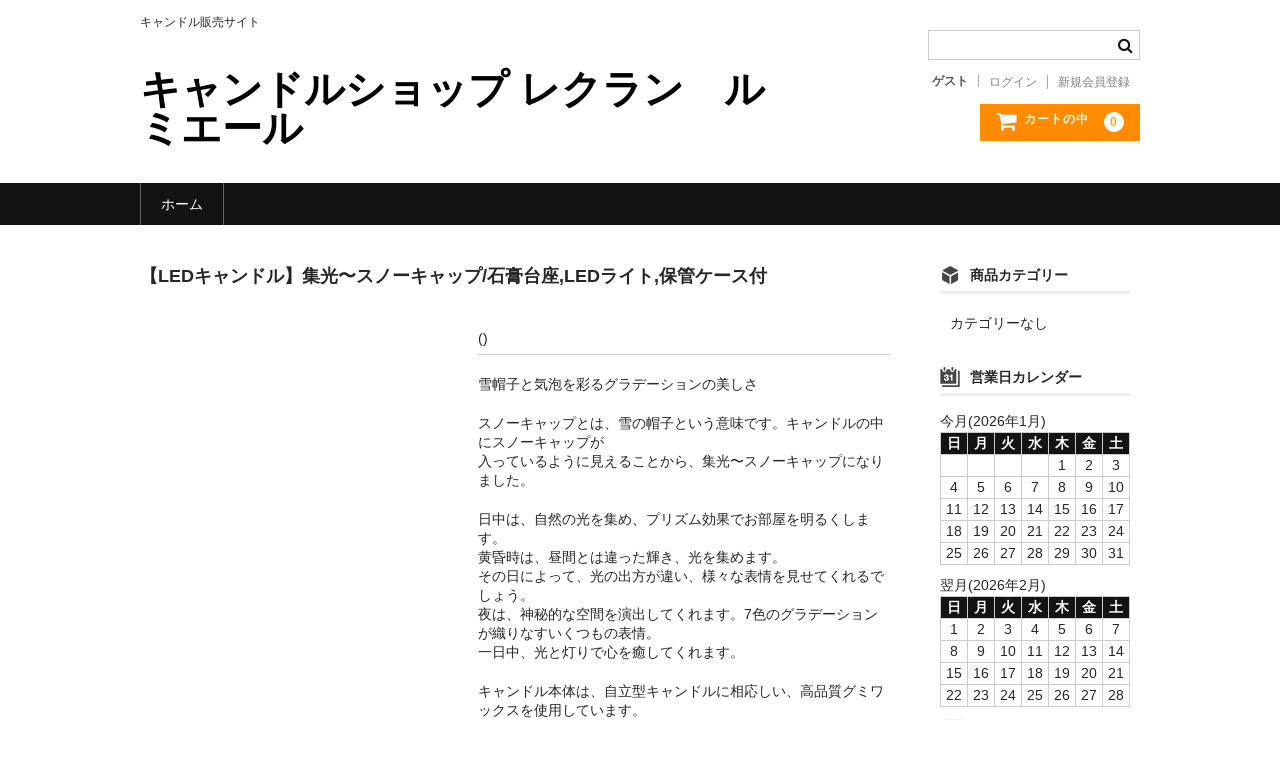

--- FILE ---
content_type: text/html; charset=UTF-8
request_url: https://candle-academy.com/store/snow-cap/
body_size: 7498
content:
<!DOCTYPE html>
<html lang="ja">
<head>
<!-- wexal_pst_init.js does not exist -->
<!-- engagement_delay.js does not exist -->
<meta charset="UTF-8"/>
<meta name="viewport" content="width=device-width, user-scalable=no">
<meta name="format-detection" content="telephone=no"/>
<title>【LEDキャンドル】集光〜スノーキャップ/石膏台座,LEDライト,保管ケース付 | キャンドルショップ レクラン　ルミエール</title>
<meta name='robots' content='max-image-preview:large'/>
<link rel="alternate" type="application/rss+xml" title="キャンドルショップ レクラン　ルミエール &raquo; 【LEDキャンドル】集光〜スノーキャップ/石膏台座,LEDライト,保管ケース付 のコメントのフィード" href="https://candle-academy.com/store/snow-cap/feed/"/>
<script type="text/javascript">
/* <![CDATA[ */
window._wpemojiSettings = {"baseUrl":"https:\/\/s.w.org\/images\/core\/emoji\/14.0.0\/72x72\/","ext":".png","svgUrl":"https:\/\/s.w.org\/images\/core\/emoji\/14.0.0\/svg\/","svgExt":".svg","source":{"concatemoji":"https:\/\/candle-academy.com\/store\/wp-includes\/js\/wp-emoji-release.min.js?ver=6.4.7"}};
/*! This file is auto-generated */
!function(i,n){var o,s,e;function c(e){try{var t={supportTests:e,timestamp:(new Date).valueOf()};sessionStorage.setItem(o,JSON.stringify(t))}catch(e){}}function p(e,t,n){e.clearRect(0,0,e.canvas.width,e.canvas.height),e.fillText(t,0,0);var t=new Uint32Array(e.getImageData(0,0,e.canvas.width,e.canvas.height).data),r=(e.clearRect(0,0,e.canvas.width,e.canvas.height),e.fillText(n,0,0),new Uint32Array(e.getImageData(0,0,e.canvas.width,e.canvas.height).data));return t.every(function(e,t){return e===r[t]})}function u(e,t,n){switch(t){case"flag":return n(e,"\ud83c\udff3\ufe0f\u200d\u26a7\ufe0f","\ud83c\udff3\ufe0f\u200b\u26a7\ufe0f")?!1:!n(e,"\ud83c\uddfa\ud83c\uddf3","\ud83c\uddfa\u200b\ud83c\uddf3")&&!n(e,"\ud83c\udff4\udb40\udc67\udb40\udc62\udb40\udc65\udb40\udc6e\udb40\udc67\udb40\udc7f","\ud83c\udff4\u200b\udb40\udc67\u200b\udb40\udc62\u200b\udb40\udc65\u200b\udb40\udc6e\u200b\udb40\udc67\u200b\udb40\udc7f");case"emoji":return!n(e,"\ud83e\udef1\ud83c\udffb\u200d\ud83e\udef2\ud83c\udfff","\ud83e\udef1\ud83c\udffb\u200b\ud83e\udef2\ud83c\udfff")}return!1}function f(e,t,n){var r="undefined"!=typeof WorkerGlobalScope&&self instanceof WorkerGlobalScope?new OffscreenCanvas(300,150):i.createElement("canvas"),a=r.getContext("2d",{willReadFrequently:!0}),o=(a.textBaseline="top",a.font="600 32px Arial",{});return e.forEach(function(e){o[e]=t(a,e,n)}),o}function t(e){var t=i.createElement("script");t.src=e,t.defer=!0,i.head.appendChild(t)}"undefined"!=typeof Promise&&(o="wpEmojiSettingsSupports",s=["flag","emoji"],n.supports={everything:!0,everythingExceptFlag:!0},e=new Promise(function(e){i.addEventListener("DOMContentLoaded",e,{once:!0})}),new Promise(function(t){var n=function(){try{var e=JSON.parse(sessionStorage.getItem(o));if("object"==typeof e&&"number"==typeof e.timestamp&&(new Date).valueOf()<e.timestamp+604800&&"object"==typeof e.supportTests)return e.supportTests}catch(e){}return null}();if(!n){if("undefined"!=typeof Worker&&"undefined"!=typeof OffscreenCanvas&&"undefined"!=typeof URL&&URL.createObjectURL&&"undefined"!=typeof Blob)try{var e="postMessage("+f.toString()+"("+[JSON.stringify(s),u.toString(),p.toString()].join(",")+"));",r=new Blob([e],{type:"text/javascript"}),a=new Worker(URL.createObjectURL(r),{name:"wpTestEmojiSupports"});return void(a.onmessage=function(e){c(n=e.data),a.terminate(),t(n)})}catch(e){}c(n=f(s,u,p))}t(n)}).then(function(e){for(var t in e)n.supports[t]=e[t],n.supports.everything=n.supports.everything&&n.supports[t],"flag"!==t&&(n.supports.everythingExceptFlag=n.supports.everythingExceptFlag&&n.supports[t]);n.supports.everythingExceptFlag=n.supports.everythingExceptFlag&&!n.supports.flag,n.DOMReady=!1,n.readyCallback=function(){n.DOMReady=!0}}).then(function(){return e}).then(function(){var e;n.supports.everything||(n.readyCallback(),(e=n.source||{}).concatemoji?t(e.concatemoji):e.wpemoji&&e.twemoji&&(t(e.twemoji),t(e.wpemoji)))}))}((window,document),window._wpemojiSettings);
/* ]]> */
</script>
<link rel='stylesheet' id='wp-block-library-css' href='https://candle-academy.com/store/wp-includes/css/dist/block-library/style.min.css?ver=6.4.7' type='text/css' media='all'/>
<style id='classic-theme-styles-inline-css' type='text/css'>
/*! This file is auto-generated */
.wp-block-button__link{color:#fff;background-color:#32373c;border-radius:9999px;box-shadow:none;text-decoration:none;padding:calc(.667em + 2px) calc(1.333em + 2px);font-size:1.125em}.wp-block-file__button{background:#32373c;color:#fff;text-decoration:none}
</style>
<style id='global-styles-inline-css' type='text/css'>
body{--wp--preset--color--black: #000000;--wp--preset--color--cyan-bluish-gray: #abb8c3;--wp--preset--color--white: #ffffff;--wp--preset--color--pale-pink: #f78da7;--wp--preset--color--vivid-red: #cf2e2e;--wp--preset--color--luminous-vivid-orange: #ff6900;--wp--preset--color--luminous-vivid-amber: #fcb900;--wp--preset--color--light-green-cyan: #7bdcb5;--wp--preset--color--vivid-green-cyan: #00d084;--wp--preset--color--pale-cyan-blue: #8ed1fc;--wp--preset--color--vivid-cyan-blue: #0693e3;--wp--preset--color--vivid-purple: #9b51e0;--wp--preset--gradient--vivid-cyan-blue-to-vivid-purple: linear-gradient(135deg,rgba(6,147,227,1) 0%,rgb(155,81,224) 100%);--wp--preset--gradient--light-green-cyan-to-vivid-green-cyan: linear-gradient(135deg,rgb(122,220,180) 0%,rgb(0,208,130) 100%);--wp--preset--gradient--luminous-vivid-amber-to-luminous-vivid-orange: linear-gradient(135deg,rgba(252,185,0,1) 0%,rgba(255,105,0,1) 100%);--wp--preset--gradient--luminous-vivid-orange-to-vivid-red: linear-gradient(135deg,rgba(255,105,0,1) 0%,rgb(207,46,46) 100%);--wp--preset--gradient--very-light-gray-to-cyan-bluish-gray: linear-gradient(135deg,rgb(238,238,238) 0%,rgb(169,184,195) 100%);--wp--preset--gradient--cool-to-warm-spectrum: linear-gradient(135deg,rgb(74,234,220) 0%,rgb(151,120,209) 20%,rgb(207,42,186) 40%,rgb(238,44,130) 60%,rgb(251,105,98) 80%,rgb(254,248,76) 100%);--wp--preset--gradient--blush-light-purple: linear-gradient(135deg,rgb(255,206,236) 0%,rgb(152,150,240) 100%);--wp--preset--gradient--blush-bordeaux: linear-gradient(135deg,rgb(254,205,165) 0%,rgb(254,45,45) 50%,rgb(107,0,62) 100%);--wp--preset--gradient--luminous-dusk: linear-gradient(135deg,rgb(255,203,112) 0%,rgb(199,81,192) 50%,rgb(65,88,208) 100%);--wp--preset--gradient--pale-ocean: linear-gradient(135deg,rgb(255,245,203) 0%,rgb(182,227,212) 50%,rgb(51,167,181) 100%);--wp--preset--gradient--electric-grass: linear-gradient(135deg,rgb(202,248,128) 0%,rgb(113,206,126) 100%);--wp--preset--gradient--midnight: linear-gradient(135deg,rgb(2,3,129) 0%,rgb(40,116,252) 100%);--wp--preset--font-size--small: 13px;--wp--preset--font-size--medium: 20px;--wp--preset--font-size--large: 36px;--wp--preset--font-size--x-large: 42px;--wp--preset--spacing--20: 0.44rem;--wp--preset--spacing--30: 0.67rem;--wp--preset--spacing--40: 1rem;--wp--preset--spacing--50: 1.5rem;--wp--preset--spacing--60: 2.25rem;--wp--preset--spacing--70: 3.38rem;--wp--preset--spacing--80: 5.06rem;--wp--preset--shadow--natural: 6px 6px 9px rgba(0, 0, 0, 0.2);--wp--preset--shadow--deep: 12px 12px 50px rgba(0, 0, 0, 0.4);--wp--preset--shadow--sharp: 6px 6px 0px rgba(0, 0, 0, 0.2);--wp--preset--shadow--outlined: 6px 6px 0px -3px rgba(255, 255, 255, 1), 6px 6px rgba(0, 0, 0, 1);--wp--preset--shadow--crisp: 6px 6px 0px rgba(0, 0, 0, 1);}:where(.is-layout-flex){gap: 0.5em;}:where(.is-layout-grid){gap: 0.5em;}body .is-layout-flow > .alignleft{float: left;margin-inline-start: 0;margin-inline-end: 2em;}body .is-layout-flow > .alignright{float: right;margin-inline-start: 2em;margin-inline-end: 0;}body .is-layout-flow > .aligncenter{margin-left: auto !important;margin-right: auto !important;}body .is-layout-constrained > .alignleft{float: left;margin-inline-start: 0;margin-inline-end: 2em;}body .is-layout-constrained > .alignright{float: right;margin-inline-start: 2em;margin-inline-end: 0;}body .is-layout-constrained > .aligncenter{margin-left: auto !important;margin-right: auto !important;}body .is-layout-constrained > :where(:not(.alignleft):not(.alignright):not(.alignfull)){max-width: var(--wp--style--global--content-size);margin-left: auto !important;margin-right: auto !important;}body .is-layout-constrained > .alignwide{max-width: var(--wp--style--global--wide-size);}body .is-layout-flex{display: flex;}body .is-layout-flex{flex-wrap: wrap;align-items: center;}body .is-layout-flex > *{margin: 0;}body .is-layout-grid{display: grid;}body .is-layout-grid > *{margin: 0;}:where(.wp-block-columns.is-layout-flex){gap: 2em;}:where(.wp-block-columns.is-layout-grid){gap: 2em;}:where(.wp-block-post-template.is-layout-flex){gap: 1.25em;}:where(.wp-block-post-template.is-layout-grid){gap: 1.25em;}.has-black-color{color: var(--wp--preset--color--black) !important;}.has-cyan-bluish-gray-color{color: var(--wp--preset--color--cyan-bluish-gray) !important;}.has-white-color{color: var(--wp--preset--color--white) !important;}.has-pale-pink-color{color: var(--wp--preset--color--pale-pink) !important;}.has-vivid-red-color{color: var(--wp--preset--color--vivid-red) !important;}.has-luminous-vivid-orange-color{color: var(--wp--preset--color--luminous-vivid-orange) !important;}.has-luminous-vivid-amber-color{color: var(--wp--preset--color--luminous-vivid-amber) !important;}.has-light-green-cyan-color{color: var(--wp--preset--color--light-green-cyan) !important;}.has-vivid-green-cyan-color{color: var(--wp--preset--color--vivid-green-cyan) !important;}.has-pale-cyan-blue-color{color: var(--wp--preset--color--pale-cyan-blue) !important;}.has-vivid-cyan-blue-color{color: var(--wp--preset--color--vivid-cyan-blue) !important;}.has-vivid-purple-color{color: var(--wp--preset--color--vivid-purple) !important;}.has-black-background-color{background-color: var(--wp--preset--color--black) !important;}.has-cyan-bluish-gray-background-color{background-color: var(--wp--preset--color--cyan-bluish-gray) !important;}.has-white-background-color{background-color: var(--wp--preset--color--white) !important;}.has-pale-pink-background-color{background-color: var(--wp--preset--color--pale-pink) !important;}.has-vivid-red-background-color{background-color: var(--wp--preset--color--vivid-red) !important;}.has-luminous-vivid-orange-background-color{background-color: var(--wp--preset--color--luminous-vivid-orange) !important;}.has-luminous-vivid-amber-background-color{background-color: var(--wp--preset--color--luminous-vivid-amber) !important;}.has-light-green-cyan-background-color{background-color: var(--wp--preset--color--light-green-cyan) !important;}.has-vivid-green-cyan-background-color{background-color: var(--wp--preset--color--vivid-green-cyan) !important;}.has-pale-cyan-blue-background-color{background-color: var(--wp--preset--color--pale-cyan-blue) !important;}.has-vivid-cyan-blue-background-color{background-color: var(--wp--preset--color--vivid-cyan-blue) !important;}.has-vivid-purple-background-color{background-color: var(--wp--preset--color--vivid-purple) !important;}.has-black-border-color{border-color: var(--wp--preset--color--black) !important;}.has-cyan-bluish-gray-border-color{border-color: var(--wp--preset--color--cyan-bluish-gray) !important;}.has-white-border-color{border-color: var(--wp--preset--color--white) !important;}.has-pale-pink-border-color{border-color: var(--wp--preset--color--pale-pink) !important;}.has-vivid-red-border-color{border-color: var(--wp--preset--color--vivid-red) !important;}.has-luminous-vivid-orange-border-color{border-color: var(--wp--preset--color--luminous-vivid-orange) !important;}.has-luminous-vivid-amber-border-color{border-color: var(--wp--preset--color--luminous-vivid-amber) !important;}.has-light-green-cyan-border-color{border-color: var(--wp--preset--color--light-green-cyan) !important;}.has-vivid-green-cyan-border-color{border-color: var(--wp--preset--color--vivid-green-cyan) !important;}.has-pale-cyan-blue-border-color{border-color: var(--wp--preset--color--pale-cyan-blue) !important;}.has-vivid-cyan-blue-border-color{border-color: var(--wp--preset--color--vivid-cyan-blue) !important;}.has-vivid-purple-border-color{border-color: var(--wp--preset--color--vivid-purple) !important;}.has-vivid-cyan-blue-to-vivid-purple-gradient-background{background: var(--wp--preset--gradient--vivid-cyan-blue-to-vivid-purple) !important;}.has-light-green-cyan-to-vivid-green-cyan-gradient-background{background: var(--wp--preset--gradient--light-green-cyan-to-vivid-green-cyan) !important;}.has-luminous-vivid-amber-to-luminous-vivid-orange-gradient-background{background: var(--wp--preset--gradient--luminous-vivid-amber-to-luminous-vivid-orange) !important;}.has-luminous-vivid-orange-to-vivid-red-gradient-background{background: var(--wp--preset--gradient--luminous-vivid-orange-to-vivid-red) !important;}.has-very-light-gray-to-cyan-bluish-gray-gradient-background{background: var(--wp--preset--gradient--very-light-gray-to-cyan-bluish-gray) !important;}.has-cool-to-warm-spectrum-gradient-background{background: var(--wp--preset--gradient--cool-to-warm-spectrum) !important;}.has-blush-light-purple-gradient-background{background: var(--wp--preset--gradient--blush-light-purple) !important;}.has-blush-bordeaux-gradient-background{background: var(--wp--preset--gradient--blush-bordeaux) !important;}.has-luminous-dusk-gradient-background{background: var(--wp--preset--gradient--luminous-dusk) !important;}.has-pale-ocean-gradient-background{background: var(--wp--preset--gradient--pale-ocean) !important;}.has-electric-grass-gradient-background{background: var(--wp--preset--gradient--electric-grass) !important;}.has-midnight-gradient-background{background: var(--wp--preset--gradient--midnight) !important;}.has-small-font-size{font-size: var(--wp--preset--font-size--small) !important;}.has-medium-font-size{font-size: var(--wp--preset--font-size--medium) !important;}.has-large-font-size{font-size: var(--wp--preset--font-size--large) !important;}.has-x-large-font-size{font-size: var(--wp--preset--font-size--x-large) !important;}
.wp-block-navigation a:where(:not(.wp-element-button)){color: inherit;}
:where(.wp-block-post-template.is-layout-flex){gap: 1.25em;}:where(.wp-block-post-template.is-layout-grid){gap: 1.25em;}
:where(.wp-block-columns.is-layout-flex){gap: 2em;}:where(.wp-block-columns.is-layout-grid){gap: 2em;}
.wp-block-pullquote{font-size: 1.5em;line-height: 1.6;}
</style>
<link rel='stylesheet' id='wc-basic-style-css' href='https://candle-academy.com/store/wp-content/themes/welcart_basic/style.css?ver=1.0' type='text/css' media='all'/>
<link rel='stylesheet' id='font-awesome-css' href='https://candle-academy.com/store/wp-content/themes/welcart_basic/font-awesome/font-awesome.min.css?ver=1.0' type='text/css' media='all'/>
<link rel='stylesheet' id='luminous-basic-css-css' href='https://candle-academy.com/store/wp-content/themes/welcart_basic/css/luminous-basic.css?ver=1.0' type='text/css' media='all'/>
<link rel='stylesheet' id='usces_default_css-css' href='https://candle-academy.com/store/wp-content/plugins/usc-e-shop/css/usces_default.css?ver=2.9.14.2403121' type='text/css' media='all'/>
<link rel='stylesheet' id='theme_cart_css-css' href='https://candle-academy.com/store/wp-content/themes/welcart_basic/usces_cart.css?ver=2.9.14.2403121' type='text/css' media='all'/>
<script type="text/javascript" src="https://candle-academy.com/store/wp-includes/js/jquery/jquery.min.js?ver=3.7.1" id="jquery-core-js"></script>
<script type="text/javascript" src="https://candle-academy.com/store/wp-includes/js/jquery/jquery-migrate.min.js?ver=3.4.1" id="jquery-migrate-js"></script>
<script type="text/javascript" src="https://candle-academy.com/store/wp-content/themes/welcart_basic/js/front-customized.js?ver=1.0" id="wc-basic-js-js"></script>
<link rel="alternate" type="application/json" href="https://candle-academy.com/store/wp-json/wp/v2/posts/577"/>
<meta name="generator" content="WordPress 6.4.7"/>
<link rel="canonical" href="https://candle-academy.com/store/snow-cap/"/>
<meta property="og:title" content="">
<meta property="og:type" content="product">
<meta property="og:description" content="【LEDキャンドル】集光〜スノーキャップ/石膏台座,LEDライト,保管ケース付">
<meta property="og:url" content="https://candle-academy.com/store/snow-cap/">
<meta property="og:image" content="">
<meta property="og:site_name" content="キャンドルショップ レクラン　ルミエール"><link rel="icon" href="https://candle-academy.com/store/wp-content/uploads/2021/04/cropped-2F9EC60F-082C-408B-B5BE-9933B04C9365_1_105_c-32x32.jpeg" sizes="32x32"/>
<link rel="icon" href="https://candle-academy.com/store/wp-content/uploads/2021/04/cropped-2F9EC60F-082C-408B-B5BE-9933B04C9365_1_105_c-192x192.jpeg" sizes="192x192"/>
<link rel="apple-touch-icon" href="https://candle-academy.com/store/wp-content/uploads/2021/04/cropped-2F9EC60F-082C-408B-B5BE-9933B04C9365_1_105_c-180x180.jpeg"/>
<meta name="msapplication-TileImage" content="https://candle-academy.com/store/wp-content/uploads/2021/04/cropped-2F9EC60F-082C-408B-B5BE-9933B04C9365_1_105_c-270x270.jpeg"/>
</head>
<body class="post-template-default single single-post postid-577 single-format-standard">
<header id="masthead" class="site-header" role="banner">
<div class="inner cf">
<p class="site-description">キャンドル販売サイト</p>
<div class="site-title"><a href="https://candle-academy.com/store/" title="キャンドルショップ レクラン　ルミエール" rel="home">キャンドルショップ レクラン　ルミエール</a></div>
<div class="snav cf">
<div class="search-box">
<i class="fa fa-search"></i>
<form role="search" method="get" action="https://candle-academy.com/store/">
<div class="s-box">
<input type="text" value="" name="s" id="head-s-text" class="search-text"/>
<input type="submit" id="head-s-submit" class="searchsubmit" value="&#xf002;"/>
</div>
</form>
</div>
<div class="membership">
<i class="fa fa-user"></i>
<ul class="cf">
<li>ゲスト</li>
<li><a href="https://candle-academy.com/store/usces-member/?usces_page=login" class="usces_login_a">ログイン</a></li>
<li><a href="https://candle-academy.com/store/usces-member/?usces_page=newmember">新規会員登録</a></li>
</ul>
</div>
<div class="incart-btn">
<a href="https://candle-academy.com/store/usces-cart/"><i class="fa fa-shopping-cart"><span>カートの中</span></i><span class="total-quant">0</span></a>
</div>
</div><!-- .snav -->
</div><!-- .inner -->
<nav id="site-navigation" class="main-navigation" role="navigation">
<label for="panel"><span></span></label>
<input type="checkbox" id="panel" class="on-off"/>
<div class="header-nav-container cf"><ul>
<li><a href="https://candle-academy.com/store/">ホーム</a></li></ul></div>
</nav><!-- #site-navigation -->
</header><!-- #masthead -->
<div id="main" class="wrapper two-column right-set">
<div id="primary" class="site-content">
<div id="content" role="main">
<article class="post-577 post type-post status-publish format-standard category-itemreco category-item category-itemgenre category-itemnew tag-led tag-11 tag-34" id="post-577">
<header class="item-header">
<h1 class="item_page_title">【LEDキャンドル】集光〜スノーキャップ/石膏台座,LEDライト,保管ケース付</h1>
</header><!-- .item-header -->
<div class="storycontent">
<div id="itempage">
<div id="img-box">
<div class="itemimg">
<a href=""></a>
</div>
</div><!-- #img-box -->
<div class="detail-box">
<h2 class="item-name"></h2>
<div class="itemcode">()</div>
<div class="item-description">
<p>雪帽子と気泡を彩るグラデーションの美しさ</p>
<p>スノーキャップとは、雪の帽子という意味です。キャンドルの中にスノーキャップが<br/>
入っているように見えることから、集光〜スノーキャップになりました。</p>
<p>日中は、自然の光を集め、プリズム効果でお部屋を明るくします。<br/>
黄昏時は、昼間とは違った輝き、光を集めます。<br/>
その日によって、光の出方が違い、様々な表情を見せてくれるでしょう。<br/>
夜は、神秘的な空間を演出してくれます。7色のグラデーションが織りなすいくつもの表情。<br/>
一日中、光と灯りで心を癒してくれます。</p>
<p>キャンドル本体は、自立型キャンドルに相応しい、高品質グミワックスを使用しています。</p>
<p>火をつけないLEDは半永久的です。</p>
<p>石膏台座、LEDライト、保管ケース付<br/>
大きさ 6,5☓6,5cm</p>
<p>※グミワックスについて</p>
<p>主原料は厳選された鉱油を高度に精製した純度の高い日本製のミネラルオイルです。<br/>
日本食品添加物規格、日本薬局方、FDA（米国食品医薬品局）化粧品用原料基準等に定められた規格に合格する安全性と、日光や熱等に対し高い安定性を示す高純度のミネラルオイルです。<br/>
グミワックスは化粧品の基油としても使用される高純度のミネラルオイルを主原料としています。<br/>
また、ミネラルオイルをゲル化させる添加剤は、日本製の高品質エラストマーを使用し燃焼性と自立性との化学組成を調整していきました。 これによって、灯した時の安定感や臭い・ススの軽減はもとより氷のような透明感と自立性を保つ硬質な弾力を実現させました。 高純度で高品質な国産の原料を使用した、こだわりのオリジナル透明ワックス専用素材です。</p>
<p>※キャンドルシップさんHPから引用させていただいています。</p>
<p>ーーーーーーーーーー</p>
<p>【お申し込みについて】</p>
<p>※クレジット払いのお客様<br/>
発送、支払いページのところで、paypalを選んでください。<br/>
次ページにて、paypalと、デビットカード、クレジット<br/>
カードの選択画面になるのでデビットカード、クレジット<br/>
カードのボタンを押してください。</p>
</div>
</div><!-- .detail-box -->
<div class="item-info">
<form action="https://candle-academy.com/store/usces-cart/" method="post">
<div class="skuform">
<div class="skuname"></div>
<div class="field">
<div class="zaikostatus">在庫状態 : </div>
<div class="field_price">
¥0<em class="tax">（税込）</em>	</div>
</div>
<div class="itemsoldout">只今お取扱い出来ません</div>
<div class="error_message"></div>
</div><!-- .skuform -->
</form>
</div><!-- .item-info -->
</div><!-- #itemspage -->
</div><!-- .storycontent -->
</article>
</div><!-- #content -->
</div><!-- #primary -->
<aside id="secondary" class="widget-area" role="complementary">
<section id="welcart_category-3" class="widget widget_welcart_category"><h3 class="widget_title"><img src="https://candle-academy.com/store/wp-content/themes/welcart_basic/images/category.png" alt="商品カテゴリー"/>商品カテゴリー</h3>
<ul class="ucart_widget_body">
<li class="cat-item-none">カテゴリーなし</li>	</ul>
</section><section id="welcart_calendar-3" class="widget widget_welcart_calendar"><h3 class="widget_title"><img src="https://candle-academy.com/store/wp-content/themes/welcart_basic/images/calendar.png" alt="営業日カレンダー"/>営業日カレンダー</h3>
<ul class="ucart_calendar_body ucart_widget_body"><li>
<div class="this-month">
<table cellspacing="0" class="usces_calendar">
<caption>今月(2026年1月)</caption>
<thead>
<tr>
<th>日</th>
<th>月</th>
<th>火</th>
<th>水</th>
<th>木</th>
<th>金</th>
<th>土</th>
</tr>
</thead>
<tbody>
<tr>
<td>&nbsp;</td>
<td>&nbsp;</td>
<td>&nbsp;</td>
<td>&nbsp;</td>
<td>1</td>
<td>2</td>
<td>3</td>
</tr>
<tr>
<td>4</td>
<td>5</td>
<td>6</td>
<td>7</td>
<td>8</td>
<td>9</td>
<td>10</td>
</tr>
<tr>
<td>11</td>
<td>12</td>
<td>13</td>
<td>14</td>
<td>15</td>
<td>16</td>
<td>17</td>
</tr>
<tr>
<td>18</td>
<td>19</td>
<td>20</td>
<td class="businesstoday">21</td>
<td>22</td>
<td>23</td>
<td>24</td>
</tr>
<tr>
<td>25</td>
<td>26</td>
<td>27</td>
<td>28</td>
<td>29</td>
<td>30</td>
<td>31</td>
</tr>
</tbody>
</table>
</div>
<div class="next-month">
<table cellspacing="0" class="usces_calendar">
<caption>翌月(2026年2月)</caption>
<thead>
<tr>
<th>日</th>
<th>月</th>
<th>火</th>
<th>水</th>
<th>木</th>
<th>金</th>
<th>土</th>
</tr>
</thead>
<tbody>
<tr>
<td>1</td>
<td>2</td>
<td>3</td>
<td>4</td>
<td>5</td>
<td>6</td>
<td>7</td>
</tr>
<tr>
<td>8</td>
<td>9</td>
<td>10</td>
<td>11</td>
<td>12</td>
<td>13</td>
<td>14</td>
</tr>
<tr>
<td>15</td>
<td>16</td>
<td>17</td>
<td>18</td>
<td>19</td>
<td>20</td>
<td>21</td>
</tr>
<tr>
<td>22</td>
<td>23</td>
<td>24</td>
<td>25</td>
<td>26</td>
<td>27</td>
<td>28</td>
</tr>
</tbody>
</table>
</div>
(<span class="business_days_exp_box businessday">&nbsp;&nbsp;&nbsp;&nbsp;</span>&nbsp;&nbsp;発送業務休日)
</li></ul>
</section>
</aside><!-- #secondary -->
</div><!-- #main -->
<div id="toTop" class="wrap fixed"><a href="#masthead"><i class="fa fa-chevron-circle-up"></i></a></div>
<footer id="colophon" role="contentinfo">
<nav id="site-info" class="footer-navigation">
<div class="footer-menu cf"><ul>
<li><a href="https://candle-academy.com/store/">ホーム</a></li></ul></div>
</nav>
<p class="copyright"></p>
</footer><!-- #colophon -->
<script type='text/javascript'>
		uscesL10n = {
			
			'ajaxurl': "https://candle-academy.com/store/wp-admin/admin-ajax.php",
			'loaderurl': "https://candle-academy.com/store/wp-content/plugins/usc-e-shop/images/loading.gif",
			'post_id': "577",
			'cart_number': "19",
			'is_cart_row': false,
			'opt_esse': new Array(  ),
			'opt_means': new Array(  ),
			'mes_opts': new Array(  ),
			'key_opts': new Array(  ),
			'previous_url': "https://candle-academy.com/store",
			'itemRestriction': "",
			'itemOrderAcceptable': "0",
			'uscespage': "",
			'uscesid': "MGI2MzQwNjVmOTg4MjhiNTJkOGIyMTk3NGI4N2JmMDY3MzAxNmFjOWJhMjU5NWZmX2FjdGluZ18wX0E%3D",
			'wc_nonce': "90c64e7d23"
		}
	</script>
<script type='text/javascript' src='https://candle-academy.com/store/wp-content/plugins/usc-e-shop/js/usces_cart.js'></script>
<script type='text/javascript'>
	(function($) {
	uscesCart = {
		intoCart : function (post_id, sku) {
			var zaikonum = $("[id='zaikonum["+post_id+"]["+sku+"]']").val();
			var zaiko = $("[id='zaiko["+post_id+"]["+sku+"]']").val();
			if( ( uscesL10n.itemOrderAcceptable != '1' && zaiko != '0' && zaiko != '1' ) || ( uscesL10n.itemOrderAcceptable != '1' && parseInt(zaikonum) == 0 ) ){
				alert('只今在庫切れです。');
				return false;
			}

			var mes = '';
			if( $("[id='quant["+post_id+"]["+sku+"]']").length ){
				var quant = $("[id='quant["+post_id+"]["+sku+"]']").val();
				if( quant == '0' || quant == '' || !(uscesCart.isNum(quant))){
					mes += "数量を正しく入力してください。\n";
				}
				var checknum = '';
				var checkmode = '';
				if( parseInt(uscesL10n.itemRestriction) <= parseInt(zaikonum) && uscesL10n.itemRestriction != '' && uscesL10n.itemRestriction != '0' && zaikonum != '' ) {
					checknum = uscesL10n.itemRestriction;
					checkmode ='rest';
				} else if( uscesL10n.itemOrderAcceptable != '1' && parseInt(uscesL10n.itemRestriction) > parseInt(zaikonum) && uscesL10n.itemRestriction != '' && uscesL10n.itemRestriction != '0' && zaikonum != '' ) {
					checknum = zaikonum;
					checkmode ='zaiko';
				} else if( uscesL10n.itemOrderAcceptable != '1' && (uscesL10n.itemRestriction == '' || uscesL10n.itemRestriction == '0') && zaikonum != '' ) {
					checknum = zaikonum;
					checkmode ='zaiko';
				} else if( uscesL10n.itemRestriction != '' && uscesL10n.itemRestriction != '0' && ( zaikonum == '' || zaikonum == '0' || parseInt(uscesL10n.itemRestriction) > parseInt(zaikonum) ) ) {
					checknum = uscesL10n.itemRestriction;
					checkmode ='rest';
				}

				if( parseInt(quant) > parseInt(checknum) && checknum != '' ){
					if(checkmode == 'rest'){
						mes += 'この商品は一度に'+checknum+'までの数量制限があります。'+"\n";
					}else{
						mes += 'この商品の在庫は残り'+checknum+'です。'+"\n";
					}
				}
			}
			for(i=0; i<uscesL10n.key_opts.length; i++){
				if( uscesL10n.opt_esse[i] == '1' ){
					var skuob = $("[id='itemOption["+post_id+"]["+sku+"]["+uscesL10n.key_opts[i]+"]']");
					var itemOption = "itemOption["+post_id+"]["+sku+"]["+uscesL10n.key_opts[i]+"]";
					var opt_obj_radio = $(":radio[name*='"+itemOption+"']");
					var opt_obj_checkbox = $(":checkbox[name*='"+itemOption+"']:checked");

					if( uscesL10n.opt_means[i] == '3' ){

						if( !opt_obj_radio.is(':checked') ){
							mes += uscesL10n.mes_opts[i]+"\n";
						}

					}else if( uscesL10n.opt_means[i] == '4' ){

						if( !opt_obj_checkbox.length ){
							mes += uscesL10n.mes_opts[i]+"\n";
						}

					}else{

						if( skuob.length ){
							if( uscesL10n.opt_means[i] == 0 && skuob.val() == '#NONE#' ){
								mes += uscesL10n.mes_opts[i]+"\n";
							}else if( uscesL10n.opt_means[i] == 1 && ( skuob.val() == '' || skuob.val() == '#NONE#' ) ){
								mes += uscesL10n.mes_opts[i]+"\n";
							}else if( uscesL10n.opt_means[i] >= 2 && skuob.val() == '' ){
								mes += uscesL10n.mes_opts[i]+"\n";
							}
						}
					}
				}
			}

						
			if( mes != '' ){
				alert( mes );
				return false;
			}else{
				return true;
			}
		},

		isNum : function (num) {
			if (num.match(/[^0-9]/g)) {
				return false;
			}
			return true;
		}
	};
	})(jQuery);
	</script>
<!-- Welcart version : v2.9.14.2403121 -->
<!-- Type Basic : v1.3.1 -->
<script type="text/javascript" src="https://candle-academy.com/store/wp-content/themes/welcart_basic/js/luminous.min.js?ver=1.0" id="luminous-js"></script>
<script type="text/javascript" src="https://candle-academy.com/store/wp-content/themes/welcart_basic/js/wb-luminous.js?ver=1.0" id="wc-basic_luminous-js"></script>
</body>
</html>


--- FILE ---
content_type: text/css
request_url: https://candle-academy.com/store/wp-content/themes/welcart_basic/usces_cart.css?ver=2.9.14.2403121
body_size: 4826
content:
@charset "utf-8";.item_page_title{font-size:1.14286em;margin:0 0 .625em;line-height:1.25em}#itempage #img-box{margin-bottom:1.66667em}#itempage .itemimg{text-align:center}#itempage .itemimg a{display:block}#img-box .itemimg img{width:100%;height:auto}#itempage .itemsubimg{margin:3% -3% 0 0;overflow:hidden}#itempage .itemsubimg a{display:inline-block;width:22%;float:left;margin:0 3% 3% 0;text-align:center}#itempage .itemsubimg img{width:100%;height:auto;vertical-align:middle}#itempage .item-info{padding-top:2.5em}#itempage .itemcode{margin-bottom:1.42857em;padding-bottom:.357143em;border-bottom:1px solid #ccc}.item-info .skuname{font-weight:700;min-height:30px;margin-bottom:1.42857em;padding:.357143em;background-color:#dedede}.item-info form{clear:both}.item-info .skuform{margin-bottom:2.142856em}.item-info form .skuform:last-child{margin-bottom:0}.item-info .skuform form{clear:both}.item-info .zaikostatus{float:left}.item-info .field{padding:0 0 .357143em;overflow:hidden}.item-info .field_price{font-size:1.42857em;font-weight:700;float:right}.item-info .field_cprice{color:#999;font-size:.6em;font-weight:400;margin-right:.666667em;text-decoration:line-through}.item-info .field_price em{font-size:.5em}.item-info .tax_inc_block{clear:both;text-align:right;font-size:12px}.item-info .tax_inc_block em{margin-right:3px;color:#262626}.item-info .itemGpExp{margin:1.42857em 0;padding:1.42857em .357143em .714286em;border-top:1px solid #ccc;border-bottom:1px solid #ccc}.item-info .itemGpExp dt{font-weight:700}.item-info .itemGpExp .price{font-size:1.14286em;font-weight:700;padding:0 0 0 .625em}.item-info .itemGpExp em{font-size:.5em}.item-info .item-option{clear:both;margin-bottom:1.42857em;padding:1.42857em .357143em .714286em;border-top:1px solid #ccc;border-bottom:1px solid #ccc}.item-info .item-option dt{font-weight:700}.item-info .item-option dd{margin:0 0 .714286em}.item-info .item-option select option{background-color:#fff}.item-info .item-option input[type=text]{width:60%}.item-info .item-option .iopt_radio_label{display:block}.item-info .item-option textarea{width:100%;height:100px}.item-info .c-box{clear:both;padding:0;text-align:right}.item-info .quantity{display:inline-block;margin-bottom:5px}.item-info .quantity input.skuquantity{width:60px!important;height:40px;margin:0 .357143em;padding:.357143em;border:1px solid #ccc;text-align:center;-webkit-border-radius:3px;-moz-border-radius:3px;border-radius:3px}.item-info .skubutton{color:#fff;font-family:FontAwesome;font-weight:700;padding:.714286em 2.142856em;background-color:#ff8c00;border:none;letter-spacing:1px;text-align:center;-webkit-transition:.3s;-moz-transition:.3s;-o-transition:.3s;transition:.3s;-webkit-border-radius:3px;-moz-border-radius:3px;border-radius:3px}.item-info .skubutton:hover{cursor:pointer;background-color:orange}.item-info .incart-btn{text-align:left}.item-info .itemsoldout{color:#ff8c00;font-weight:700;text-align:right;letter-spacing:.5px}.item-info ul.item_custom_field{margin-bottom:2.142856em;float:right;line-height:200%}.item-info ul.item_custom_field li{padding:0 .357143em;border-bottom:1px dotted #999}.item-info table.item_custom_field{margin-bottom:2.142856em;border:1px solid #ccc;border-collapse:collapse;float:right}.item-info .item_custom_field th{width:40%;padding:.357143em;background-color:#eee;border:1px solid #ccc}.item-info .item_custom_field td{border:1px solid #ccc;padding:.357143em}.assistance_item h3{color:#000;margin:1.42857em 0 0;border-bottom:3px solid #eee}.assistance_item ul{overflow:hidden;letter-spacing:-.5em}.assistance_item li{display:inline-block;width:46%;margin-right:8%;padding:1.42857em 0 0;letter-spacing:normal;vertical-align:text-top}.assistance_item li:nth-child(2n){margin-right:0}.assistance_item li .slit a{display:block;margin-bottom:.357143em}.assistance_item li .slit img{width:100%;height:auto}.assistance_item li .detail h4{font-weight:400;height:43px;margin:0;overflow:hidden}.assistance_item li .detail p{height:60px;overflow:hidden}.assistance_item li .detail .assist_price{font-weight:700;height:22px;text-align:right}.date .item-info .skuform{border:none}.item-info .frequency{text-align:right;margin-bottom:.714286em}.item-info .field_frequency{display:inline-block;color:#fff;font-size:13px;font-weight:700;background-color:#d3222a;padding:0 20px;letter-spacing:1px;-webkit-border-radius:3px;-moz-border-radius:3px;border-radius:3px}#itempage table.dlseller{width:100%;margin:1.42857em 0 0}#itempage table.dlseller th{width:50%;padding:.714286em;background-color:#eee;border:1px solid #ccc}#itempage table.dlseller td{padding:.714286em;border:1px solid #ccc}section#usces-cart .navigation{clear:both;line-height:300%;letter-spacing:normal}section#usces-cart form{letter-spacing:normal}section#usces-cart form .outlabel{display:block;padding:1.42857em 0 .714286em}#searchbox fieldset{margin-bottom:1.42857em;padding:.7142857em 1.42857em;border:1px solid #e0e0e0}#searchbox legend{padding:0 .7142857em}#searchbox input.usces_search_button{display:block;margin:0 auto;padding:1.071428em 3em;background-color:#eee;border:none;-webkit-border-radius:3px;-moz-border-radius:3px;border-radius:3px}#searchbox .searchitems p{letter-spacing:normal}#wc_customer .customer_form input#mailaddress1:-webkit-autofill,#wc_customer .customer_form input[type=password]:-webkit-autofill,#wc_editmemberform .customer_form input#mailaddress1:-webkit-autofill,#wc_editmemberform .customer_form input#password1:-webkit-autofill,#wc_member .customer_form input#mailaddress1:-webkit-autofill,#wc_member .customer_form input#password1:-webkit-autofill,#wc_newmemberform .customer_form input#mailaddress1:-webkit-autofill,#wc_newmemberform .customer_form input[type=password]:-webkit-autofill{-webkit-box-shadow:0 0 0 1000px #fff inset;box-shadow:0 0 0 1000px #fff inset}#wc_customer .customer_form input#loginpass:-webkit-autofill{-webkit-box-shadow:none;box-shadow:none}#main #content.cart-page{float:none}.cart_page_title{font-size:1.1428545em;margin:0 0 1.25em;line-height:1.25em}div.cart_navi ul{list-style:none;overflow:hidden}div.cart_navi li{display:block;color:#262626;font-size:11px;font-weight:700;padding:0 .909095em 0 1.81818em;background:#dedede;float:left;text-decoration:none;text-align:center;line-height:40px}div.cart_navi li:before{display:block;width:20px;height:20px;margin:0 -20px -20px auto;float:right;content:" ";-webkit-transform:skew(20deg);background:#dedede;border-right:4px solid #fff;-moz-transform:skew(20deg);-o-transform:skew(20deg);transform:skew(20deg)}div.cart_navi li:after{display:block;width:20px;height:20px;margin:-20px -20px 0 auto;background:#dedede;border-right:4px solid #fff;position:relative;content:" ";-webkit-transform:skew(-20deg);-moz-transform:skew(-20deg);-o-transform:skew(-20deg);transform:skew(-20deg)}div.cart_navi li:last-child:after,div.cart_navi li:last-child:before{border:none}div.cart_navi li.current,div.cart_navi li.current:after,div.cart_navi li.current:before{color:#fff;background-color:#161616}.cart-page .send{padding-top:.714286em;text-align:center}.send input#purchase_button,.send input.to_confirm_button,.send input.to_customerinfo_button,.send input.to_deliveryinfo_button,.send input.to_memberlogin_button{color:#fff;background-color:#ff8c00}.send input#purchase_button:hover,.send input.to_confirm_button:hover,.send input.to_customerinfo_button:hover,.send input.to_deliveryinfo_button:hover,.send input.to_memberlogin_button:hover{background-color:orange}div.header_explanation{margin:1.42857em 0}div.footer_explanation{margin-top:1.42857em}#cart_table{width:100%;border:1px dotted #ccc;border-collapse:collapse}#cart_table th{padding:.357143em;background-color:#efefef;border:1px solid #ccc;text-align:center}#cart_table td{padding:.357143em;border:1px solid #ccc;text-align:center;vertical-align:middle}#cart_table .aleft{text-align:left}#cart_table .aright{text-align:right}#cart_table td.productname{text-align:left}#cart_table .amount{font-size:16px;padding:.3125em .3125em .3125em 10px;letter-spacing:1px}#cart_table .subtotal{white-space:nowrap}#cart_table em.tax{font-style:normal}#cart_table .num,#cart_table .stock,#cart_table .thumbnail{display:none}#cart_table .thumbnail img{height:auto}#cart_table .quantity{width:50px;text-align:center}#cart_table .quantity input{width:45px;padding:0 5px;border:1px solid #aaa;text-align:center;-webkit-border-radius:0;-moz-border-radius:0;border-radius:0}#cart .action{width:40px;text-align:center;white-space:nowrap}#cart .action input.delButton{display:block;padding:.557143em .714286em}.customer_form{width:100%}.customer_form tr{display:block;margin-bottom:1.071428em;padding:0 .5714285em 1.071428em;border-bottom:2px solid #efefef}.customer_form th{display:block;width:auto;margin-bottom:.357143em;padding:0;background:0 0;border:none}.customer_form th em{color:#f36;font-weight:700}.customer_form td{color:#666;display:block;font-size:1em;margin-bottom:0;padding:0;border:none}.customer_form td label{color:#000}.customer_form tr.inp1 td{width:45%;display:inline-block}.customer_form input#loginmail,.customer_form input#mailaddress1,.customer_form input#mailaddress2{width:70%}.customer_form input#zipcode{margin-right:0}.customer_form input#search_zipcode{margin:.5714285em;padding:5px 20px}.customer_form input[type=password]{display:block;margin-right:.5em}.customer_form tr.inp1 input{width:70%;margin-left:.5em;margin-right:0}.customer_form input[type=text]{margin-right:.5em}#wc_cart #cart .upbutton{padding:0 0 .714286em;text-align:right}#wc_cart #cart .upbutton input{color:#ff8c00;margin-left:5px;padding:3px 15px;background-color:#fff;border:1px solid #ff8c00;-webkit-border-radius:3px;-moz-border-radius:3px;border-radius:3px}#wc_cart #cart .upbutton input:hover{color:#e28619;background-color:#fdffd3}#wc_cart .currency_code{padding:.357143em 0}#wc_cart .no_cart{font-weight:700;padding:3em 0;text-align:center}.ui-dialog{width:95%!important;font-size:1em}.ui-dialog #paypal_dialog{padding:10px}#paypal_dialog #paypal_confirm td{text-align:right}#paypal_dialog #paypal_shipping select{width:100%}#paypal_dialog #paypal_point table{border:none}#paypal_dialog #paypal_point table td,#paypal_dialog #paypal_point table th{border:1px solid #e6e6e6}#paypal_dialog #paypal_point tr:last-child td{text-align:center;border:none;padding:.83334em 0 0}#paypal_dialog #paypal_use_point{width:auto;color:#ff8c00;background-color:#fff;border:1px solid #ff8c00}#paypal_dialog #paypal_use_point:hover{color:#e28619;background-color:#fdffd3}#customer-info h5{color:#000;margin:1.42857em 0;padding:.357143em 0 .357143em .357143em;letter-spacing:.05em;border-bottom:1px solid #ccc}#wc_customer .send input.to_reganddeliveryinfo_button{color:#fff;margin-top:.714286em;background-color:#ff8c00}#wc_customer .send input.to_reganddeliveryinfo_button:hover{background-color:orange}#wc_customer .liwpp_area{padding:.714286em 0 0;text-align:center}#wc_delivery .customer_form dt{font-weight:700;padding:.714286em 0}#wc_delivery .customer_form dd{color:#262626;margin-left:1.42857em}#wc_delivery #escott select,#wc_delivery #remise select,#wc_delivery #welcart select,#wc_delivery #zeus select{width:auto;margin-right:.25em}#dlseller_terms .dlseller_terms{font-size:12px;padding:.833334em;height:200px;border:1px solid #ccc;overflow-y:scroll}#wc_confirm div.usccart_navi li.usccart_confirm{background:#262626}#info-confirm .confiem_notice{padding-bottom:5px}#wc_confirm #cart_table{margin-bottom:1.4286em}#wc_confirm #cart_table td.subtotal,#wc_confirm #cart_table td.unitprice{text-align:right}#cart #point_table{width:100%;margin:0 auto 1.42857em!important;float:none}#point_table td{width:50%;padding:.357143em;border:1px solid #ccc;text-align:center}#point_table td.c-point,#point_table td.u-point{font-weight:700;background-color:#efefef}#point_table .point-btn{border:none;text-align:center;padding:.83334em 0 0}#point_table td span.point{font-size:16px;font-weight:700;letter-spacing:1px;padding-right:.3125em}#point_table td input[type=text]{width:80px;margin:0 .357143em;border:1px solid #aaa;-webkit-border-radius:0;-moz-border-radius:0;border-radius:0;text-align:center}#point_table td input.use_point_button{color:#ff8c00;background-color:#fff;border:1px solid #ff8c00}#point_table td input.use_point_button:hover{color:#e28619;background-color:#fdffd3}#cart #coupon_table{width:100%!important;margin:0 auto 1.42857em;float:none}#cart #coupon_table th{font-weight:700;width:50%;padding:.357143em;background-color:#efefef;border:1px solid #ccc;text-align:center}#cart #coupon_table td{width:50%;height:auto!important;padding:.357143em;border:1px solid #ccc;text-align:center}#cart #coupon_table tr:first-child td:first-child{font-weight:700;background-color:#efefef}#cart #coupon_table tr:last-child td{border:none;padding:.714286em 0 0}#cart #coupon_table td .use_coupon_button{color:#ff8c00;margin-right:5px;background-color:#fff;border:1px solid #ff8c00}#cart #coupon_table td .use_coupon_button:hover{color:#e28619;background-color:#fdffd3}#confirm_table{width:100%;border-collapse:collapse}#confirm_table th{color:#262626;font-size:1em;font-weight:700;width:auto;padding:.357143em;background-color:#efefef;border:1px solid #ccc}#confirm_table td{padding:.357143em;border:1px solid #ccc}#confirm_table tr.ttl td{background-color:#efefef}#wc_confirm table .action{display:none}#confirm_table .ttl h3{color:#000;letter-spacing:.05em}#wc_confirm .currency_code{padding-bottom:.357143em}#wc_confirm .send input#back_button{margin-bottom:.714286em}#wc_ordercompletion h3{margin:1.785715em 0;text-align:center}#wc_ordercompletion .header_explanation{text-align:center}#wc_ordercompletion .send a{padding:10px 20px;background-color:#efefef;border:none;-webkit-transition:.3s;-moz-transition:.3s;-o-transition:.3s;transition:.3s;-webkit-border-radius:3px;-moz-border-radius:3px;border-radius:3px}#wc_ordercompletion .send a:hover{background-color:#ddd;text-decoration:none}#wc_ordercompletion .dllist{text-align:center}#wc_ordercompletion .dllist li{margin-bottom:1.4286em}#wc_ordercompletion .dllist li:last-child{margin-bottom:0}#wc_ordercompletion .dllist .thumb{margin-bottom:1.4286em;padding:.714286em 0;border-top:1px solid #e0e0e0;border-bottom:1px solid #e0e0e0;text-align:center}#wc_ordercompletion .dllist .thumb img{height:auto}#wc_ordercompletion .dllist table{margin:0 auto 1.4286em;border:1px solid #ccc;border-collapse:collapse}#wc_ordercompletion .dllist th{width:30%;padding:.714286em;background-color:#f0f0f0;border:1px solid #ccc}#wc_ordercompletion .dllist td{padding:.714286em;border:1px solid #ccc}#wc_ordercompletion .item_info_list p{text-align:center}#wc_ordercompletion a.redownload_button{display:inline-block;color:#fff;margin-bottom:1em;padding:.714286em;background-color:#ff8c00;border:none;text-decoration:none;-webkit-transition:.3s;-moz-transition:.3s;-o-transition:.3s;transition:.3s;-webkit-border-radius:3px;-moz-border-radius:3px;border-radius:3px}#wc_ordercompletion a.redownload_button:hover{background-color:orange}#main #content.member-page{width:100%;float:none}.member_page_title{font-size:1.14286em;margin:0 0 1.25em;line-height:1.25em}.member-page .send{padding-top:.714286em;text-align:center}.member-page .send input{color:#fff;background-color:#ff8c00}.member-page .send input:hover{background-color:orange}#wc_login .loginbox,#wc_member .loginbox{padding:.714286em 2.142856em;text-align:left}#wc_login .loginbox label,#wc_member .loginbox label{line-height:180%}#wc_login .loginbox input,#wc_memebr.login .loginbox input{-webkit-transition:.3s;-moz-transition:.3s;-o-transition:.3s;transition:.3s}#wc_login .loginbox input.loginmail,#wc_login .loginbox input.loginpass,#wc_member .loginbox input.loginmail,#wc_member .loginbox input.loginpass{width:100%;margin-bottom:.714286em;border:1px solid #ccc}.loginbox .submit{padding:.714286em 0}#wc_login .loginbox #member_login,#wc_member .loginbox #member_login{color:#fff;background-color:#ff8c00;border:none;-webkit-border-radius:3px;-moz-border-radius:3px;border-radius:3px}#wc_login .loginbox #member_login:hover,#wc_member .loginbox #member_login:hover{background-color:orange}#wc_login .loginbox .new-entry,#wc_member .loginbox .new-entry{margin:10px 0;padding:20px;background-color:#efefef}#wc_login .loginbox .new-entry #nav,#wc_member .loginbox .new-entry #nav{margin-top:.833338em;text-align:center}#wc_login .loginbox .new-entry #nav a,#wc_member .loginbox .new-entry #nav a{display:inline-block;color:#fff;padding:.714286em 1.42857em;background-color:#ff8c00;border:none;-webkit-border-radius:3px;-moz-border-radius:3px;border-radius:3px;-webkit-transition:.3s;-moz-transition:.3s;-o-transition:.3s;transition:.3s}#wc_login .loginbox .new-entry #nav a:hover,#wc_member .loginbox .new-entry #nav a:hover{background-color:orange;text-decoration:none}#wc_member .loginbox a{padding:0;background:0 0;-webkit-border-radius:0;-moz-border-radius:0;border-radius:0}#wc_member .loginbox a:hover{background:0 0;text-decoration:underline}#wc_login .footer_explanation,#wc_member .footer_explanation{clear:both}#wc_login .liwpp_area,#wc_member .liwpp_area,wc_changepassword .whitebox{text-align:center}#wc_changepassword .loginbox{font-size:.85714em;padding:.8333em 2.5em;text-align:left}#wc_changepassword .loginbox label{line-height:180%}#wc_changepassword .loginbox input.loginpass{width:100%;margin-bottom:.714286em;padding:.35714em;border:1px solid #ccc}#wc_changepassword #member_login{color:#fff;width:60%;padding:.714286em 0;background-color:#ff8c00;border:none;-webkit-transition:.3s;-moz-transition:.3s;-o-transition:.3s;transition:.3s}#wc_changepassword #member_login:hover{background-color:orange}#wc_lostmemberpassword .whitebox{text-align:center}#wc_lostmemberpassword .loginbox{padding:.714286em 2.142856em;text-align:left}#wc_lostmemberpassword .loginbox label{line-height:180%}#wc_lostmemberpassword a,#wc_lostmemberpassword input{-webkit-transition:.3s;-moz-transition:.3s;-o-transition:.3s;transition:.3s;-webkit-border-radius:0;-moz-border-radius:0;border-radius:0}#wc_lostmemberpassword .loginbox input.loginmail{width:100%;margin-bottom:.714286em}#wc_lostmemberpassword #member_login{color:#fff;margin-bottom:.714286em;padding:.714286em 1.42857em;background-color:#ff8c00;border:none;-webkit-border-radius:3px;-moz-border-radius:3px;border-radius:3px}#wc_lostmemberpassword #member_login:hover{background-color:orange}#wc_lostmemberpassword #nav a{display:inline-block;color:#262626;padding:.714286em 1.42857em;background-color:#efefef;text-align:center;-webkit-border-radius:3px;-moz-border-radius:3px;border-radius:3px}#wc_lostmemberpassword #nav a:hover{background-color:#ddd;text-decoration:none}#wc_lostmemberpassword .error_message{margin:0 auto 10px;text-align:left}#wc_changepasscompletion #memberpages,#wc_lostcompletion #memberpages,#wc_newcompletion #memberpages{text-align:center}#wc_changepasscompletion #memberpages p a,#wc_lostcompletion #memberpages p a,#wc_newcompletion #memberpages p a{display:inline-block;margin:1.071428em 0 0;padding:.714286em 1.42857em;background-color:#efefef;border:none;-webkit-transition:.3s;-moz-transition:.3s;-o-transition:.3s;transition:.3s;-webkit-border-radius:3px;-moz-border-radius:3px;border-radius:3px}#wc_changepasscompletion #memberpages p a:hover,#wc_lostcompletion #memberpages p a:hover,#wc_newcompletion #memberpages p a:hover{background-color:#ddd;text-decoration:none}#wc_changepasscompletion .send a,#wc_lostcompletion .send a,#wc_lostcompletion .send input,#wc_newcompletion .send a{display:inline-block;padding:.714286em 1.42857em;background-color:#efefef;border:none;-webkit-transition:.3s;-moz-transition:.3s;-o-transition:.3s;transition:.3s;-webkit-border-radius:3px;-moz-border-radius:3px;border-radius:3px}#wc_changepasscompletion #memberpages a:hover,#wc_lostcompletion #memberpages a:hover,#wc_lostcompletion #memberpages input:hover,#wc_newcompletion #memberpages a:hover{background-color:#ddd;text-decoration:none}#wc_editmemberform h3,#wc_member h3{color:#000;margin:1.42857em 0;padding:.357143em;letter-spacing:.05em;border-bottom:1px solid #ccc}#wc_editmemberform h3 a,#wc_member h3 a{background:0 0;padding:0}#memberinfo table{display:block;width:100%;margin-bottom:.714286em;border:none;border-top:1px solid #ccc;border-right:1px solid #ccc;border-left:1px solid #ccc}#memberinfo table tbody,#memberinfo table tr{display:block}#memberinfo th{display:block;font-weight:400;width:auto;padding:.357143em;background-color:#efefef;border:none;border-bottom:1px solid #ccc}#memberinfo td{display:block;padding:.357143em;border:none;border-bottom:1px solid #ccc}#memberinfo .space{display:none}#memberinfo .button{text-align:center}#memberinfo td img{max-width:100%;height:auto}.member_submenu{margin:0}.member_submenu li{margin-bottom:.714286em;list-style:none;text-align:center}.member_submenu a{display:inline-block;padding:.714286em 1.42857em;width:100%;background-color:#efefef;color:#262626;-webkit-transition:.3s;-moz-transition:.3s;-o-transition:.3s;transition:.3s;-webkit-border-radius:3px;-moz-border-radius:3px;border-radius:3px}.member_submenu a:hover{background-color:#ddd;text-decoration:none}#memberinfo .history-area table .aleft{text-align:left}#memberinfo .history-area table .rightnum{text-align:right}#memberinfo #history_head tbody,#memberinfo .retail tbody{display:table-row-group}#memberinfo #history_head tr,#memberinfo .retail tr{display:table-row}#memberinfo #history_head th,#memberinfo .retail th{display:table-cell;font-size:11px;font-weight:400;padding:5px 3px;background-color:#efefef;border:1px solid #ccc;line-height:1.2em;text-align:center;vertical-align:middle}#memberinfo #history_head td,#memberinfo .retail td{display:table-cell;font-size:11px;padding:5px;border:1px solid #ccc;line-height:1.2em;vertical-align:middle}#memberinfo #history_head{display:table;width:100%;margin-bottom:.8333em;border-collapse:collapse}#memberinfo .customer_form{margin-bottom:0;border:none}#memberinfo .customer_form th{font-weight:700;width:auto;margin-bottom:.357143em;padding:0;background:0 0;border:none}#memberinfo .customer_form td{display:block;color:#666;font-size:1em;padding:0;border:none}#memberinfo .customer_form tr.inp1 td{display:inline-block}.member-page #memberinfo .send input.deletemember,.member-page #memberinfo .send input.top{color:#262626;background-color:#efefef;-webkit-transition:.3s;-moz-transition:.3s;-o-transition:.3s;transition:.3s}.member-page #memberinfo .send input.deletemember{margin-top:.714286em}.member-page #memberinfo .send input.deletemember:hover,.member-page #memberinfo .send input.top:hover{background-color:#ddd}#memberinfo #history_head td.retail a{color:#0f9abb;padding:0;background:0 0}#memberinfo #history_head td.retail a:hover{text-decoration:underline}#memberinfo .retail{display:table;width:100%;margin-bottom:1.666666em;border-collapse:collapse}#memberinfo .retail td.cartrownum,#memberinfo .retail td.thumbnail{text-align:center}#memberinfo .retail .quantity{white-space:nowrap}#memberinfo table.retail .redownload_link{text-align:center;margin:.714286em 0}#memberinfo table.retail .redownload_link a{color:#fff;padding:.714286em;background-color:#ff8c00;border:none;text-decoration:none;-webkit-transition:.3s;-moz-transition:.3s;-o-transition:.3s;transition:.3s;-webkit-border-radius:3px;-moz-border-radius:3px;border-radius:3px}#memberinfo table.retail .redownload_link a:hover{background-color:orange}.gotoedit{margin:10px 0;text-align:center}.gotoedit a{display:inline-block;color:#262626;padding:.714286em 1.42857em;background-color:#efefef;border:none;-webkit-transition:.3s;-moz-transition:.3s;-o-transition:.3s;transition:.3s;-webkit-border-radius:3px;-moz-border-radius:3px;border-radius:3px}.gotoedit a:hover{background-color:#ddd;text-decoration:none}#wc_member_update_settlement h3{color:#000;margin:1.53846em 0;padding:.384615em 0 .384615em .23076em;letter-spacing:.05em;border-bottom:1px solid #ccc}#wc_member_update_settlement .send{text-align:center}#wc_member_update_settlement .send input:last-child{margin-top:10px}#wc_member_update_settlement td select{width:auto}.agree_member_area{width:90%;margin:1.42857em auto 0}.agree_member_area .at_exp_text{margin-bottom:.714286em}.agree_member_area textarea{resize:none;color:#565656;font-size:13px;width:100%;height:150px;margin-bottom:.41666em;padding:.769231em;border:1px solid #ccc;line-height:180%}.agree_member_area .at_check_area{text-align:center}@media screen and (min-width:38.75em){.item_page_title{font-size:1.285714em;margin:0 0 2.22222em;line-height:1.285714em}#itempage #img-box{width:40%;float:left;margin-bottom:0}#img-box .itemsubimg a{width:30.333%}.detail-box{width:55%;float:right}#itempage .item-info{clear:both}.item-info .skuform{margin:0 0 2.85714em}.item-info .skubutton{padding:1.071428em 2.142856em}.item-info .field{text-align:right}.item-info .field_price,.item-info .zaikostatus{margin-bottom:.357143em;float:none}.item-info .tax_inc_block{margin:-8px 0 10px;clear:both;text-align:right}.assistance_item li{width:22%;margin-right:4%;padding:1.42857em 0 0}.assistance_item li:nth-child(2n){margin-right:4%}.assistance_item li:nth-child(4n){margin-right:0}.cart_page_title{font-size:1.285714em;margin:0 0 2.22222em;line-height:1.285714em}div.cart_navi li{width:24.5%;font-size:1em}#cart_table .thumbnail{display:table-cell}.ui-dialog{width:400px!important}#wc_confirm .send input#back_button{margin-bottom:0}.member_page_title{line-height:1.285714em;margin:0 0 2.22222em;font-size:1.285714em}#wc_changepassword .error_message,#wc_changepassword .loginbox,#wc_login .error_message,#wc_lostmemberpassword .error_message,#wc_lostmemberpassword .loginbox,#wc_member .error_message{width:50%}#wc_changepassword .loginbox,#wc_login .loginbox,#wc_lostmemberpassword .loginbox{margin:0 auto;padding:.714286em 2.14285em;font-size:1em}#wc_lostmemberpassword #nav a,.loginbox .submit{font-size:1em}#wc_changepasscompletion #memberpages p a,#wc_lostcompletion #memberpages p a,#wc_newcompletion #memberpages p a{font-size:1em;margin:1.0714em 0 0;padding:.714286em 1.42857em}.member_submenu a{width:auto}.member-page .send{padding-top:1.42857em}#memberinfo table{display:table;font-size:1em;font-weight:400}#memberinfo table tbody{display:table-row-group}#memberinfo table tr{display:table-row}#memberinfo th{display:table-cell;font-weight:700;border:1px solid #ccc}#memberinfo td{display:table-cell;border:1px solid #ccc}#memberinfo .space{display:table-cell}#memberinfo #history_head{font-size:1em}#memberinfo #history_head th{font-size:1em;white-space:nowrap}#memberinfo #history_head td,#memberinfo .retail td,#memberinfo .retail th{font-size:1em;padding:.35715em}.member-page #memberinfo .send input.editmember{margin:0}.member-page #memberinfo .send input.deletemember{margin-top:0}#memberinfo .customer_form th{display:table-cell;width:30%;padding:.35715em 1.0714em;background-color:#efefef;border:1px solid #ccc;vertical-align:middle}#memberinfo .customer_form td{display:table-cell;padding:.35715em 1.0714em;border:1px solid #e0e0e0}#memberinfo .customer_form tr.inp1 td{display:table-cell}}@media screen and (min-width:46.25em){.item-info .item-option dt,.item-info .itemGpExp dt{width:25%;display:inline-block;margin-bottom:.714286em;vertical-align:top}.item-info .item-option dd,.item-info .itemGpExp dd{width:65%;display:inline-block;margin-bottom:.714286em;padding-left:3%;border-left:1px solid #ccc}.item-info .field{padding-bottom:0}.cart-page .send{padding-top:1.42857em}#cart_table .stock{display:table-cell;white-space:nowrap}.customer_form{margin-bottom:1.071428em}.customer_form tr{display:table-row;margin-bottom:0;padding:0;border:none}.customer_form th{display:table-cell;width:25%;padding:.357143em 1.071428em;background-color:#f6f6f6;border:1px solid #ccc;vertical-align:middle}.customer_form td{display:table-cell;color:#6e6e6e;padding:.357143em 1.071428em;border:1px solid #ccc}.customer_form tr.inp1 td{display:table-cell;width:auto;margin-bottom:0}.customer_form input[type=password]{display:inline-block}#confirm_table th{display:table-cell;width:30%;padding:.357143em 1.071428em;background-color:#efefef;border:1px solid #ccc;vertical-align:middle}#confirm_table td{display:table-cell;padding:.357143em 1.071428em;border:1px solid #ccc}#confirm_table .ttl h3{background:0 0;margin:0;padding:0}.agree_member_area{width:70%;margin:1.42857em auto 0}}@media screen and (min-width:55em){#cart_table .num{display:table-cell}#wc_login .loginbox{width:50%}}@media screen and (min-width:62.5em){#itempage #img-box{width:300px;margin-bottom:2.142856em}#itempage .item-description{margin-bottom:2.142856em}.item-info .item-option select[multiple]{width:100%}.assistance_item h3{margin:2.142856em 0 0}#memberinfo h3{font-size:1em;margin:2.142856em 0 1.42857em;padding:0;background:0 0}#memberinfo th{padding:.714286em}#memberinfo td{padding:.357143em 1.071428em}#memberinfo .history-area{max-height:500px;margin-bottom:2.85714em;padding:1.42857em 1.42857em 0 0;overflow-y:scroll;border-top:1px solid #ddd;border-bottom:1px solid #ddd}#wc_changepasscompletion #memberpages p a,#wc_changepasscompletion .send a,#wc_login .loginbox .new-entry #nav a,#wc_lostcompletion #memberpages p a,#wc_lostcompletion .send a,#wc_lostcompletion .send input,#wc_lostmemberpassword #member_login,#wc_lostmemberpassword #nav a,#wc_member .loginbox .new-entry #nav a,#wc_newcompletion #memberpages p a,#wc_newcompletion .send a{padding:1.071428em 2.14286em}}

--- FILE ---
content_type: application/javascript; charset=UTF-8
request_url: https://candle-academy.com/store/wp-content/themes/welcart_basic/js/wb-luminous.js?ver=1.0
body_size: 70
content:
(function($){$(document).ready(function(){var imgTag="a[href$=jpg],a[href$=jpeg],a[href$=gif],a[href$=png]";if($(imgTag).length){var tagLength=$(imgTag).length;if(tagLength>1){$(imgTag).attr("class","luminous-g");new LuminousGallery(document.querySelectorAll(".luminous-g"))}else{$(imgTag).attr("class","luminous");var luminousTrigger=document.querySelector(".luminous");new Luminous(luminousTrigger)}}})})(jQuery);


--- FILE ---
content_type: application/javascript; charset=UTF-8
request_url: https://candle-academy.com/store/wp-content/themes/welcart_basic/js/front-customized.js?ver=1.0
body_size: 136
content:
(function($){$(document).ready(function(){$(".snav i").click(function(){if(!$(this).parent().hasClass("On"))$(".snav div").removeClass("On");$(this).parent().toggleClass("On")});$("#toTop").hide();$(window).scroll(function(){if($(this).scrollTop()>100)$("#toTop").fadeIn();else $("#toTop").fadeOut()});$("#toTop a").click(function(){var speed=800;var href=$(this).attr("href");var target=$(href==="#masthead"||href===""?"html":href);var position=target.offset().top;$("html, body").animate({scrollTop:position},
speed,"swing");return false})})})(jQuery);
